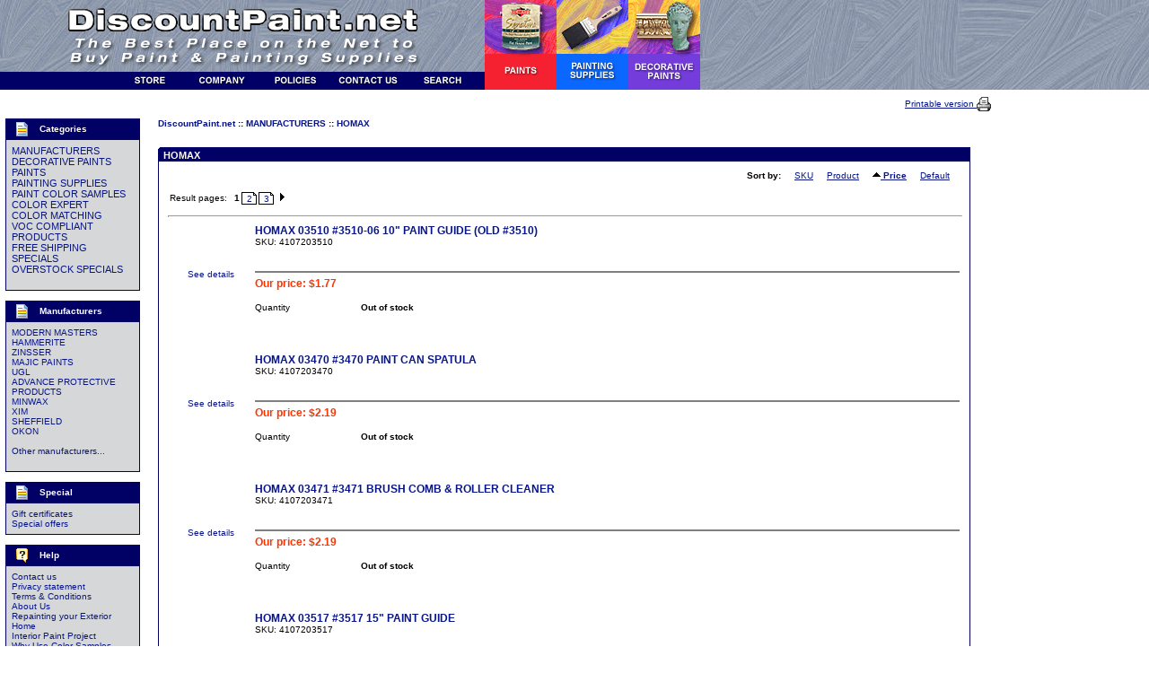

--- FILE ---
content_type: text/html
request_url: http://www.discountpaint.net/store/home.php?cat=197
body_size: 55927
content:

<HTML>
<HEAD>
<TITLE>
HOMAX
 :: MANUFACTURERS
 :: DiscountPaint.net
</TITLE>
<META http-equiv="Content-Type" content="text/html; charset=iso-8859-1">
<META name="description" content="Shopping online paint store quality paint, metallic paint, venetian plaster, gold paint, metal paint, ready strip, paint supplies, minwax. Also we have wide selection of paint colors, paint brushes and tools.">
<META name="keywords" content="paint store, paint colors, paint color, paint, metallic paint, venetian plaster, gold paint, metal paint, ready strip, paint supplies, minwax, eco friendly products ">
<LINK rel="stylesheet" href="/store/skin1/skin1.css">
</HEAD>
<BODY leftmargin="0" topmargin="0" rightmargin="0" bottomargin="0" marginwidth="0" marginheight="0">

<SCRIPT type="text/javascript" language="JavaScript 1.2">
<!--

//
// Enviroment identificator
//
var localIsDOM = document.getElementById?true:false;
var localIsJava = navigator.javaEnabled();
var localIsStrict = document.compatMode=='CSS1Compat';
var localPlatform = navigator.platform;
var localVersion = "0";
var localBrowser = "";
if(window.opera && localIsDOM) {
	localBrowser = "Opera";
	if(navigator.userAgent.search(/^.*Opera.([\d.]+).*$/) != -1)
		localVersion = navigator.userAgent.replace(/^.*Opera.([\d.]+).*$/, "$1");
	else if(window.print)
		localVersion = "6";
	else
		localVersion = "5";
} else if(document.all && document.all.item)
	localBrowser = 'MSIE';
if(navigator.appName=="Netscape") {
	if(!localIsDOM) {
		localBrowser = 'Netscape';
		localVersion = navigator.userAgent.replace(/^.*Mozilla.([\d.]+).*$/, "$1");
		if(localVersion != '')
			localVersion = "4";
	} else if(navigator.userAgent.indexOf("Safari") >= 0)
		localBrowser = 'Safari';
	else if(navigator.userAgent.indexOf("Netscape") >= 0)
		localBrowser = 'Netscape';
	else if(navigator.userAgent.indexOf("Firefox") >= 0)
		localBrowser = 'Firefox';
	else 
		localBrowser = 'Mozilla';
	
}
if(navigator.userAgent.indexOf("MSMSGS") >= 0)
	localBrowser = "WMessenger";
else if(navigator.userAgent.indexOf("e2dk") >= 0)
	localBrowser = "Edonkey";
else if(navigator.userAgent.indexOf("Gnutella") + navigator.userAgent.indexOf("Gnucleus") >= 0)
	localBrowser = "Gnutella";
else if(navigator.userAgent.indexOf("KazaaClient") >= 0)
	localBrowser = "Kazaa";

if(localVersion == '0' && localBrowser != '') {
	var rg = new RegExp("^.*"+localBrowser+".([\\d.]+).*$");
	localVersion = navigator.userAgent.replace(rg, "$1");
}
var localIsCookie = ((localBrowser == 'Netscape' && localVersion == '4')?(document.cookie != ''):navigator.cookieEnabled);

//
// Opener/Closer HTML block
//
function visibleBox(id,skipOpenClose) {
	elm1 = document.getElementById("open"+id);
	elm2 = document.getElementById("close"+id);
	elm3 = document.getElementById("box"+id);

	if(!elm3)
		return false;

	if (skipOpenClose) {
		elm3.style.display = (elm3.style.display == "")?"none":"";
	} else if(elm1) {
		if (elm1.style.display == "") {
			elm1.style.display = "none";
			if(elm2)
				elm2.style.display = "";
			elm3.style.display = "none";
		} else {
			elm1.style.display = "";
			if(elm2)
				elm2.style.display = "none";
			elm3.style.display = "";
		}
	}
}

//
// URL encode
//
function urlEncode(url) {
	return url.replace(/\s/g, "+").replace(/&/, "&amp;").replace(/"/, "&quot;")
}

//
// Substitute
//
function substitute(lbl) {
var x, rg;
	for(x = 1; x < arguments.length; x+=2) {
		if(arguments[x] && arguments[x+1]) {
			rg = new RegExp("\\{\\{"+arguments[x]+"\\}\\}", "gi");
			lbl = lbl.replace(rg,  arguments[x+1]);
			rg = new RegExp('~~'+arguments[x]+'~~', "gi");
			lbl = lbl.replace(rg,  arguments[x+1]);
		}
	}
	return lbl;
}

-->
</SCRIPT>
<SCRIPT id="adaptives_script" type="text/javascript" language="JavaScript 1.2"></SCRIPT>
<SCRIPT type="text/javascript" language="JavaScript 1.2">
if (document.getElementById('adaptives_script'))
    document.getElementById('adaptives_script').src = "http://www.discountpaint.net/store/adaptive.php?send_browser="+(localIsDOM?"Y":"N")+(localIsStrict?"Y":"N")+(localIsJava?"Y":"N")+"|"+localBrowser+"|"+localVersion+"|"+localPlatform+"|"+(localIsCookie?"Y":"N")+"|"+screen.width+"|"+screen.height+"|C";
</SCRIPT>
<TABLE align="center" border="0" cellpadding="0" cellspacing="0" width="100%" height="100%">
  <TR>
    <TD valign="top"><DIV style="position: absolute;" id="div_null"></DIV><TABLE border="0" cellpadding="0" cellspacing="0" width="100%">
<TR> 
    <TD background="/images/back_top.jpg">
<table border="0" cellpadding="0" cellspacing="0" width="780">
  <!-- fwtable fwsrc="top_buttons4.png" fwbase="top_buttons2.gif" fwstyle="Dreamweaver" fwdocid = "742308039" fwnested="1" -->
  <tr>
    <td><table border="0" cellpadding="0" cellspacing="0" width="127">
      <tr>
        <td><a href="http://www.discountpaint.net"><img src="/images/top_buttons/top_buttons2_r1_c1.gif" alt="Paint" name="top_buttons2_r1_c1" width="127" height="80" border="0" id="top_buttons2_r1_c1" /></a></td>
      </tr>
      <tr>
        <td><a href="http://www.discountpaint.net"><img src="/images/top_buttons/top_buttons2_r3_c1.gif" alt="Paint" name="top_buttons2_r3_c1" width="127" height="20" border="0" id="top_buttons2_r3_c1" /></a></td>
      </tr>
    </table></td>
    <td><table border="0" cellpadding="0" cellspacing="0" width="413">
      <tr>
        <td><a href="http://www.discountpaint.net"><img src="/images/top_buttons/top_buttons2_r1_c2.gif" alt="DiscountPaint.net" name="top_buttons2_r1_c2" width="413" height="37" border="0" id="top_buttons2_r1_c2" /></a></td>
      </tr>
      <tr>
        <td><a href="http://www.discountpaint.net"><img src="/images/top_buttons/top_buttons2_r2_c2.gif" alt="The Best Place on the Net to Buy Paint and Painting Supplies" name="top_buttons2_r2_c2" width="413" height="43" border="0" id="top_buttons2_r2_c2" /></a></td>
      </tr>
      <tr>
        <td><table border="0" cellpadding="0" cellspacing="0" width="413">
          <tr>
            <td><a href="http://www.discountpaint.net/store/home.php"><img src="/images/top_buttons/top_buttons2_r3_c2.gif" alt="Store Front" name="top_buttons2_r3_c2" width="78" height="20" border="0" id="top_buttons2_r3_c2" /></a></td>
            <td><a href="http://www.discountpaint.net/store/pages.php?pageid=5"><img src="/images/top_buttons/top_buttons2_r3_c3.gif" alt="Company" name="top_buttons2_r3_c3" width="82" height="20" border="0" id="top_buttons2_r3_c3" /></a></td>
                      <td><a href="http://www.discountpaint.net/store/help.php?section=conditions"><img src="/images/top_buttons/top_buttons2_r3_c4.gif" alt="Policies" name="top_buttons2_r3_c4" width="82" height="20" border="0" id="top_buttons2_r3_c4" /></a></td>
            <td><a href="http://www.discountpaint.net/store/help.php?section=contactus&amp;mode=update"><img src="/images/top_buttons/top_buttons2_r3_c5.gif" alt="Contact Us" name="top_buttons2_r3_c5" width="82" height="20" border="0" id="top_buttons2_r3_c5" /></a></td>
            <td><a href="http://www.discountpaint.net/store/search.php"><img src="/images/top_buttons/top_buttons2_r3_c6.gif" alt="Search" name="top_buttons2_r3_c6" width="89" height="20" border="0" id="top_buttons2_r3_c6" /></a></td>
          </tr>
        </table></td>
      </tr>
    </table></td>
    <td><a href="http://www.discountpaint.net/store/home.php?cat=62"><img src="/images/top_buttons/top_buttons2_r1_c7.gif" alt="Paints" name="top_buttons2_r1_c7" width="80" height="100" border="0" id="top_buttons2_r1_c7" /></a></td>
    <td><a href="http://www.discountpaint.net/store/home.php?cat=64"><img src="/images/top_buttons/top_buttons2_r1_c8.gif" alt="Painting Supplies" name="top_buttons2_r1_c8" width="80" height="100" border="0" id="top_buttons2_r1_c8" /></a></td>
    <td><a href="http://www.discountpaint.net/store/home.php?cat=63"><img src="/images/top_buttons/top_buttons2_r1_c9.gif" alt="Decorative Paints" name="top_buttons2_r1_c9" width="80" height="100" border="0" id="top_buttons2_r1_c9" /></a></td>
  </tr>
</table>
    </TD>
</TR>
</TABLE>
<TABLE border="0" cellpadding="0" cellspacing="0" width="100%">
<TR> 
	<TD colspan="2" valign="middle" height="32">
<TABLE cellspacing="0" cellpadding="0" border="0" width="100%" height="18">
<TR>
	<TD><IMG src="/store/skin1/images/spacer.gif" width="1" height="18" border="0"></TD>
<TD width="100%" valign="middle" align="right"><TABLE cellspacing="0" cellpadding="0" border="0" valign="middle">
<TR>
	<TD align="right" valign="middle"><A href="http://www.discountpaint.net/store/home.php?printable=Y&cat=197" style="TEXT-DECORATION: underline;">Printable version&nbsp;</A></TD>
	<TD width="16" valign="middle"><A href="http://www.discountpaint.net/store/home.php?printable=Y&cat=197"><IMG src="/store/skin1/images/printer.gif" border="0"></A></TD>
</TR>
</TABLE></TD>
<TD><IMG src="/store/skin1/images/spacer.gif" width="176" height="1" border="0"></TD>
</TR>
</TABLE>	</TD>
</TR>
</TABLE><!-- main area -->
<TABLE border="0" width="100%" cellpadding="0" cellspacing="0" align="center">
<TR>
<TD width="6">&nbsp;</TD>
<TD width="150" valign="top">
<TABLE border="0" cellpadding="0" cellspacing="0" width="100%">
<TR> 
<TD class="VertMenuBorder"> 
<TABLE border="0" cellpadding="1" cellspacing="1" width="100%">
<TR> 
<TD class="VertMenuTitle">&nbsp;&nbsp;<IMG src="/store/skin1/images/dingbats_categorie.gif" width="21" height="20" border="0" align="absmiddle">&nbsp;&nbsp;
<FONT class="VertMenuBoxNewsTitle">Categories</FONT>
</TD>
</TR>
<TR> 
<TD class="VertMenuBox"> 
 <TABLE border="0" cellpadding="5" cellspacing="0" width="100%">
 <TR> 
 <TD><FONT class="CategoriesList"><A href="home.php?cat=1" class="VertMenuItems">MANUFACTURERS</A></FONT><BR>
<FONT class="CategoriesList"><A href="home.php?cat=63" class="VertMenuItems">DECORATIVE PAINTS</A></FONT><BR>
<FONT class="CategoriesList"><A href="home.php?cat=62" class="VertMenuItems">PAINTS</A></FONT><BR>
<FONT class="CategoriesList"><A href="home.php?cat=64" class="VertMenuItems">PAINTING SUPPLIES</A></FONT><BR>
<FONT class="CategoriesList"><A href="home.php?cat=417" class="VertMenuItems">PAINT COLOR SAMPLES</A></FONT><BR>
<FONT class="CategoriesList"><A href="home.php?cat=402" class="VertMenuItems">COLOR EXPERT</A></FONT><BR>
<FONT class="CategoriesList"><A href="home.php?cat=650" class="VertMenuItems">COLOR MATCHING</A></FONT><BR>
<FONT class="CategoriesList"><A href="home.php?cat=882" class="VertMenuItems">VOC COMPLIANT PRODUCTS</A></FONT><BR>
<FONT class="CategoriesList"><A href="home.php?cat=1971" class="VertMenuItems">FREE SHIPPING SPECIALS</A></FONT><BR>
<FONT class="CategoriesList"><A href="home.php?cat=1970" class="VertMenuItems">OVERSTOCK SPECIALS</A></FONT><BR>
<BR></TD></TR>
 </TABLE>
</TD></TR>
</TABLE>
</TD></TR>
</TABLE><BR>
<TABLE border="0" cellpadding="0" cellspacing="0" width="100%">
<TR> 
<TD class="VertMenuBorder"> 
<TABLE border="0" cellpadding="1" cellspacing="1" width="100%">
<TR> 
<TD class="VertMenuTitle">&nbsp;&nbsp;<IMG src="/store/skin1/images/dingbats_categorie.gif" width="21" height="20" border="0" align="absmiddle">&nbsp;&nbsp;
<FONT class="VertMenuBoxNewsTitle">Manufacturers</FONT>
</TD>
</TR>
<TR> 
<TD class="VertMenuBox"> 
 <TABLE border="0" cellpadding="5" cellspacing="0" width="100%">
 <TR> 
 <TD><A href="manufacturers.php?manufacturerid=13" class="VertMenuItems">MODERN MASTERS</A><BR>
<A href="manufacturers.php?manufacturerid=4" class="VertMenuItems">HAMMERITE</A><BR>
<A href="manufacturers.php?manufacturerid=17" class="VertMenuItems">ZINSSER</A><BR>
<A href="manufacturers.php?manufacturerid=2" class="VertMenuItems">MAJIC PAINTS</A><BR>
<A href="manufacturers.php?manufacturerid=31" class="VertMenuItems">UGL</A><BR>
<A href="manufacturers.php?manufacturerid=33" class="VertMenuItems">ADVANCE PROTECTIVE PRODUCTS</A><BR>
<A href="manufacturers.php?manufacturerid=95" class="VertMenuItems">MINWAX</A><BR>
<A href="manufacturers.php?manufacturerid=19" class="VertMenuItems">XIM</A><BR>
<A href="manufacturers.php?manufacturerid=81" class="VertMenuItems">SHEFFIELD</A><BR>
<A href="manufacturers.php?manufacturerid=182" class="VertMenuItems">OKON</A><BR>
<BR>
<A href="manufacturers.php" class="VertMenuItems">Other manufacturers...</A><BR>
<BR></TD></TR>
 </TABLE>
</TD></TR>
</TABLE>
</TD></TR>
</TABLE><BR>
<TABLE border="0" cellpadding="0" cellspacing="0" width="100%">
<TR> 
<TD class="VertMenuBorder"> 
<TABLE border="0" cellpadding="1" cellspacing="1" width="100%">
<TR> 
<TD class="VertMenuTitle">&nbsp;&nbsp;<IMG src="/store/skin1/images/dingbats_categorie.gif" width="21" height="20" border="0" align="absmiddle">&nbsp;&nbsp;
<FONT class="VertMenuBoxNewsTitle">Special</FONT>
</TD>
</TR>
<TR> 
<TD class="VertMenuBox"> 
 <TABLE border="0" cellpadding="5" cellspacing="0" width="100%">
 <TR> 
 <TD><A href="giftcert.php" class="VertMenuItems">Gift certificates</A><BR><A href="http://www.discountpaint.net/store/offers.php" class="VertMenuItems">Special offers</A><BR></TD></TR>
 </TABLE>
</TD></TR>
</TABLE>
</TD></TR>
</TABLE><BR>
<TABLE border="0" cellpadding="0" cellspacing="0" width="100%">
<TR> 
<TD class="VertMenuBorder"> 
<TABLE border="0" cellpadding="1" cellspacing="1" width="100%">
<TR> 
<TD class="VertMenuTitle">&nbsp;&nbsp;<IMG src="/store/skin1/images/dingbats_help.gif" width="21" height="20" border="0" align="absmiddle">&nbsp;&nbsp;
<A href="help.php"><FONT class="VertMenuTitle">Help</FONT></A>
</TD>
</TR>
<TR> 
<TD class="VertMenuBox"> 
 <TABLE border="0" cellpadding="5" cellspacing="0" width="100%">
 <TR> 
 <TD><A href="help.php?section=contactus&mode=update" class="VertMenuItems">Contact us</A><BR>
<A href="help.php?section=business" class="VertMenuItems">Privacy statement</A><BR>
<A href="help.php?section=conditions" class="VertMenuItems">Terms & Conditions</A><BR>
<A href="pages.php?pageid=5" class="VertMenuItems">About Us</A><BR>
<A href="pages.php?pageid=4" class="VertMenuItems">Repainting your Exterior Home</A><BR>
<A href="pages.php?pageid=6" class="VertMenuItems">Interior Paint Project</A><BR>
<A href="pages.php?pageid=7" class="VertMenuItems">Why Use Color Samples Before You Paint?</A><BR>
<A href="pages.php?pageid=9" class="VertMenuItems">Blog</A><BR>
<a href="/store/fts_sitemap_cached.php" class="VertMenuItems">Sitemap</A><BR>
<BR></TD></TR>
 </TABLE>
</TD></TR>
</TABLE>
</TD></TR>
</TABLE><IMG src="/store/skin1/images/spacer.gif" width="150" height="1" border="0">
</TD>
<TD width="20">&nbsp;</TD>
<TD valign="top">
<!-- central space -->
<FONT class="NavigationPath">
<A href="home.php" class="NavigationPath">DiscountPaint.net</A>&nbsp;::&nbsp;<A href="home.php?cat=1" class="NavigationPath">MANUFACTURERS</A>&nbsp;::&nbsp;<A href="home.php?cat=197" class="NavigationPath">HOMAX</A>
</FONT>
<BR><BR>




<P>
<P><TABLE border="0" cellpadding="0" cellspacing="0" width=100%>
<TR> 
<TD height="15" class="DialogTitle" background="/store/skin1/images/dialog_bg_n.gif" valign="bottom">&nbsp;&nbsp;HOMAX</TD>
</TR>
<TR><TD class="DialogBorder"><TABLE border="0" cellpadding="10" cellspacing="1" width="100%">
<TR><TD class="DialogBox"><DIV align="right"><B>Sort by:</B>&nbsp;&nbsp;&nbsp;&nbsp;
		<A href="home.php?cat=197&sort=productcode&sort_direction=0" style="TEXT-DECORATION: underline;" title="Sort by: SKU">SKU</A>&nbsp;&nbsp;&nbsp;&nbsp;
		<A href="home.php?cat=197&sort=title&sort_direction=0" style="TEXT-DECORATION: underline;" title="Sort by: Product">Product</A>&nbsp;&nbsp;&nbsp;&nbsp;
		<A href="home.php?cat=197&sort=price&sort_direction=1" style="TEXT-DECORATION: underline;" title="Sort by: Price"><B><IMG src="/store/skin1/images/uarrow.gif" width="9" height="9" border="0" valign="absmiddle" alt="Sort direction">&nbsp;Price</B></A>&nbsp;&nbsp;&nbsp;&nbsp;
		<A href="home.php?cat=197&sort=orderby&sort_direction=0" style="TEXT-DECORATION: underline;" title="Sort by: Default">Default</A>&nbsp;&nbsp;&nbsp;&nbsp;
	</DIV>
<BR>
<TABLE cellpadding="0" border="0">
<TR height="14">
<TD nowrap>Result pages:&nbsp;&nbsp;</TD>
<TD align="center" title="Current page: #1">
<B>1</B>
</TD>
<TD width="17" background="/store/skin1/images/page.gif" align="center" valign="bottom"><A href="home.php?cat=197&sort=price&sort_direction=0&page=2" style="text-decoration: none" title="Page #2">2</A><IMG src="/store/skin1/images/spacer.gif" width="17" height="1" border="0"></TD>
<TD width="17" background="/store/skin1/images/page.gif" align="center" valign="bottom"><A href="home.php?cat=197&sort=price&sort_direction=0&page=3" style="text-decoration: none" title="Page #3">3</A><IMG src="/store/skin1/images/spacer.gif" width="17" height="1" border="0"></TD>

<TD valign="middle">&nbsp;<A href="home.php?cat=197&sort=price&sort_direction=0&page=2"><IMG src="/store/skin1/images/rarrow.gif" width="9" height="9" border="0" alt="Next page"></A></TD>
</TR></TABLE>
<P>
<HR size="1" width="100%">
<TABLE border="0" width="100%">
<TR>
<TD width="90" align="center" valign="top">
<A href="product.php?productid=11279&cat=197&page=1"><IMG id="" src="/store/image.php?productid=11279" width="70" alt="HOMAX 03510 #3510-06 10&quot; PAINT GUIDE (OLD #3510)" border="0"><BR>See details</A>
</TD>
<TD valign="top">
<A href="product.php?productid=11279&cat=197&page=1"><FONT class="ProductTitle">HOMAX 03510 #3510-06 10" PAINT GUIDE (OLD #3510)</FONT></A>
<BR>
SKU: 4107203510
<FONT size="1">
<BR>
<BR>

<BR>
</FONT>
<HR size="1" noshade width="100%" align="left">
<FONT class="ProductPrice">Our price: $1.77</FONT><FONT class="MarketPrice"></FONT><BR>
<TABLE border="0">
<TR>
<TD><IMG src="/store/skin1/images/spacer.gif" width="70" height="1" alt=""></TD>
<TD></TD>
</TR> 
</TABLE>
<TABLE border="0" width="100%" cellpadding="0" cellspacing="0">
<FORM name="orderform_11279_1173842600" method="post" action="cart.php?mode=add">
<INPUT type="hidden" name="productid" value="11279">
<INPUT type="hidden" name="cat" value="197">
<INPUT type="hidden" name="page" value="">
<TR>
<TD height="25" width="15%" nowrap>Quantity&nbsp;&nbsp;
</TD>
<TD width="20%" nowrap>
<B>Out of stock</B>
</TD>
<TD width="100%" height="25" valign="middle">
<INPUT type="hidden" name="mode" value="add">
</TD>
</TR>
<TR>
<TD colspan="3">
</TD>
</TR>
</FORM>
</TABLE></TD></TR>
</TABLE>
<BR>
<BR>
<BR>
<TABLE border="0" width="100%">
<TR>
<TD width="90" align="center" valign="top">
<A href="product.php?productid=11277&cat=197&page=1"><IMG id="" src="/store/image.php?productid=11277" width="70" alt="HOMAX 03470 #3470 PAINT CAN SPATULA" border="0"><BR>See details</A>
</TD>
<TD valign="top">
<A href="product.php?productid=11277&cat=197&page=1"><FONT class="ProductTitle">HOMAX 03470 #3470 PAINT CAN SPATULA</FONT></A>
<BR>
SKU: 4107203470
<FONT size="1">
<BR>
<BR>

<BR>
</FONT>
<HR size="1" noshade width="100%" align="left">
<FONT class="ProductPrice">Our price: $2.19</FONT><FONT class="MarketPrice"></FONT><BR>
<TABLE border="0">
<TR>
<TD><IMG src="/store/skin1/images/spacer.gif" width="70" height="1" alt=""></TD>
<TD></TD>
</TR> 
</TABLE>
<TABLE border="0" width="100%" cellpadding="0" cellspacing="0">
<FORM name="orderform_11277_1173842600" method="post" action="cart.php?mode=add">
<INPUT type="hidden" name="productid" value="11277">
<INPUT type="hidden" name="cat" value="197">
<INPUT type="hidden" name="page" value="">
<TR>
<TD height="25" width="15%" nowrap>Quantity&nbsp;&nbsp;
</TD>
<TD width="20%" nowrap>
<B>Out of stock</B>
</TD>
<TD width="100%" height="25" valign="middle">
<INPUT type="hidden" name="mode" value="add">
</TD>
</TR>
<TR>
<TD colspan="3">
</TD>
</TR>
</FORM>
</TABLE></TD></TR>
</TABLE>
<BR>
<BR>
<BR>
<TABLE border="0" width="100%">
<TR>
<TD width="90" align="center" valign="top">
<A href="product.php?productid=11278&cat=197&page=1"><IMG id="" src="/store/image.php?productid=11278" width="70" alt="HOMAX 03471 #3471 BRUSH COMB &amp; ROLLER CLEANER" border="0"><BR>See details</A>
</TD>
<TD valign="top">
<A href="product.php?productid=11278&cat=197&page=1"><FONT class="ProductTitle">HOMAX 03471 #3471 BRUSH COMB & ROLLER CLEANER</FONT></A>
<BR>
SKU: 4107203471
<FONT size="1">
<BR>
<BR>

<BR>
</FONT>
<HR size="1" noshade width="100%" align="left">
<FONT class="ProductPrice">Our price: $2.19</FONT><FONT class="MarketPrice"></FONT><BR>
<TABLE border="0">
<TR>
<TD><IMG src="/store/skin1/images/spacer.gif" width="70" height="1" alt=""></TD>
<TD></TD>
</TR> 
</TABLE>
<TABLE border="0" width="100%" cellpadding="0" cellspacing="0">
<FORM name="orderform_11278_1173842600" method="post" action="cart.php?mode=add">
<INPUT type="hidden" name="productid" value="11278">
<INPUT type="hidden" name="cat" value="197">
<INPUT type="hidden" name="page" value="">
<TR>
<TD height="25" width="15%" nowrap>Quantity&nbsp;&nbsp;
</TD>
<TD width="20%" nowrap>
<B>Out of stock</B>
</TD>
<TD width="100%" height="25" valign="middle">
<INPUT type="hidden" name="mode" value="add">
</TD>
</TR>
<TR>
<TD colspan="3">
</TD>
</TR>
</FORM>
</TABLE></TD></TR>
</TABLE>
<BR>
<BR>
<BR>
<TABLE border="0" width="100%">
<TR>
<TD width="90" align="center" valign="top">
<A href="product.php?productid=11281&cat=197&page=1"><IMG id="" src="/store/image.php?productid=11281" width="70" alt="HOMAX 03517 #3517 15&quot; PAINT GUIDE" border="0"><BR>See details</A>
</TD>
<TD valign="top">
<A href="product.php?productid=11281&cat=197&page=1"><FONT class="ProductTitle">HOMAX 03517 #3517 15" PAINT GUIDE</FONT></A>
<BR>
SKU: 4107203517
<FONT size="1">
<BR>
<BR>

<BR>
</FONT>
<HR size="1" noshade width="100%" align="left">
<FONT class="ProductPrice">Our price: $2.19</FONT><FONT class="MarketPrice"></FONT><BR>
<TABLE border="0">
<TR>
<TD><IMG src="/store/skin1/images/spacer.gif" width="70" height="1" alt=""></TD>
<TD></TD>
</TR> 
</TABLE>
<TABLE border="0" width="100%" cellpadding="0" cellspacing="0">
<FORM name="orderform_11281_1173842600" method="post" action="cart.php?mode=add">
<INPUT type="hidden" name="productid" value="11281">
<INPUT type="hidden" name="cat" value="197">
<INPUT type="hidden" name="page" value="">
<TR>
<TD height="25" width="15%" nowrap>Quantity&nbsp;&nbsp;
</TD>
<TD width="20%" nowrap>
<B>Out of stock</B>
</TD>
<TD width="100%" height="25" valign="middle">
<INPUT type="hidden" name="mode" value="add">
</TD>
</TR>
<TR>
<TD colspan="3">
</TD>
</TR>
</FORM>
</TABLE></TD></TR>
</TABLE>
<BR>
<BR>
<BR>
<TABLE border="0" width="100%">
<TR>
<TD width="90" align="center" valign="top">
<A href="product.php?productid=6798&cat=197&page=1"><IMG id="" src="/store/image.php?productid=6798" width="70" alt="HOMAX 05700 #5700 CAULK FINISHER BLISTER CARD" border="0"><BR>See details</A>
</TD>
<TD valign="top">
<A href="product.php?productid=6798&cat=197&page=1"><FONT class="ProductTitle">HOMAX 05700 #5700 CAULK FINISHER BLISTER CARD</FONT></A>
<BR>
SKU: 4107205700
<FONT size="1">
<BR>
<BR>

<BR>
</FONT>
<HR size="1" noshade width="100%" align="left">
<FONT class="ProductPrice">Our price: $3.19</FONT><FONT class="MarketPrice"></FONT><BR>
<TABLE border="0">
<TR>
<TD><IMG src="/store/skin1/images/spacer.gif" width="70" height="1" alt=""></TD>
<TD></TD>
</TR> 
</TABLE>
<TABLE border="0" width="100%" cellpadding="0" cellspacing="0">
<FORM name="orderform_6798_1173842600" method="post" action="cart.php?mode=add">
<INPUT type="hidden" name="productid" value="6798">
<INPUT type="hidden" name="cat" value="197">
<INPUT type="hidden" name="page" value="">
<TR>
<TD height="25" width="15%" nowrap>Quantity&nbsp;&nbsp;
</TD>
<TD width="20%" nowrap>
<B>Out of stock</B>
</TD>
<TD width="100%" height="25" valign="middle">
<INPUT type="hidden" name="mode" value="add">
</TD>
</TR>
<TR>
<TD colspan="3">
</TD>
</TR>
</FORM>
</TABLE></TD></TR>
</TABLE>
<BR>
<BR>
<BR>
<TABLE border="0" width="100%">
<TR>
<TD width="90" align="center" valign="top">
<A href="product.php?productid=6810&cat=197&page=1"><IMG id="" src="/store/image.php?productid=6810" width="70" alt="HOMAX 12110 1/2 OZ BLACK APPLIANCE TOUCHUP PAINT CLAMSHELL" border="0"><BR>See details</A>
</TD>
<TD valign="top">
<A href="product.php?productid=6810&cat=197&page=1"><FONT class="ProductTitle">HOMAX 12110 1/2 OZ BLACK APPLIANCE TOUCHUP PAINT CLAMSHELL</FONT></A>
<BR>
SKU: 5394312110
<FONT size="1">
<BR>
<BR>

<BR>
</FONT>
<HR size="1" noshade width="100%" align="left">
<FONT class="ProductPrice">Our price: $3.39</FONT><FONT class="MarketPrice"></FONT><TABLE border="0" width="100%" cellpadding="0" cellspacing="0">
<FORM name="orderform_6810_1150326541" method="post" action="cart.php?mode=add">
<INPUT type="hidden" name="productid" value="6810">
<INPUT type="hidden" name="cat" value="197">
<INPUT type="hidden" name="page" value="">
<TR>
<TD height="25" width="15%" nowrap>Quantity&nbsp;&nbsp;
</TD>
<TD width="20%" nowrap>
<B>Out of stock</B>
</TD>
<TD width="100%" height="25" valign="middle">
<INPUT type="hidden" name="mode" value="add">
</TD>
</TR>
<TR>
<TD colspan="3">
</TD>
</TR>
</FORM>
</TABLE></TD></TR>
</TABLE>
<BR>
<BR>
<BR>
<TABLE border="0" width="100%">
<TR>
<TD width="90" align="center" valign="top">
<A href="product.php?productid=11280&cat=197&page=1"><IMG id="" src="/store/image.php?productid=11280" width="70" alt="HOMAX 03516 #3516 CORNER PAINT GUIDE" border="0"><BR>See details</A>
</TD>
<TD valign="top">
<A href="product.php?productid=11280&cat=197&page=1"><FONT class="ProductTitle">HOMAX 03516 #3516 CORNER PAINT GUIDE</FONT></A>
<BR>
SKU: 4107203516
<FONT size="1">
<BR>
<BR>

<BR>
</FONT>
<HR size="1" noshade width="100%" align="left">
<FONT class="ProductPrice">Our price: $4.00</FONT><FONT class="MarketPrice"></FONT><BR>
<TABLE border="0">
<TR>
<TD><IMG src="/store/skin1/images/spacer.gif" width="70" height="1" alt=""></TD>
<TD></TD>
</TR> 
</TABLE>
<TABLE border="0" width="100%" cellpadding="0" cellspacing="0">
<FORM name="orderform_11280_1173842600" method="post" action="cart.php?mode=add">
<INPUT type="hidden" name="productid" value="11280">
<INPUT type="hidden" name="cat" value="197">
<INPUT type="hidden" name="page" value="">
<TR>
<TD height="25" width="15%" nowrap>Quantity&nbsp;&nbsp;
</TD>
<TD width="20%" nowrap>
<B>Out of stock</B>
</TD>
<TD width="100%" height="25" valign="middle">
<INPUT type="hidden" name="mode" value="add">
</TD>
</TR>
<TR>
<TD colspan="3">
</TD>
</TR>
</FORM>
</TABLE></TD></TR>
</TABLE>
<BR>
<BR>
<BR>
<TABLE border="0" width="100%">
<TR>
<TD width="90" align="center" valign="top">
<A href="product.php?productid=6795&cat=197&page=1"><IMG id="" src="/store/image.php?productid=6795" width="70" alt="HOMAX 05504 #5504 4&quot; X 4&quot; METAL WALL PATCH WITH SELF ADHESIVE MESH" border="0"><BR>See details</A>
</TD>
<TD valign="top">
<A href="product.php?productid=6795&cat=197&page=1"><FONT class="ProductTitle">HOMAX 05504 #5504 4" X 4" METAL WALL PATCH WITH SELF ADHESIVE MESH</FONT></A>
<BR>
SKU: 4107205504
<FONT size="1">
<BR>
<BR>

<BR>
</FONT>
<HR size="1" noshade width="100%" align="left">
<FONT class="ProductPrice">Our price: $5.00</FONT><FONT class="MarketPrice"></FONT><BR>
<TABLE border="0">
<TR>
<TD><IMG src="/store/skin1/images/spacer.gif" width="70" height="1" alt=""></TD>
<TD></TD>
</TR> 
</TABLE>
<TABLE border="0" width="100%" cellpadding="0" cellspacing="0">
<FORM name="orderform_6795_1173842600" method="post" action="cart.php?mode=add">
<INPUT type="hidden" name="productid" value="6795">
<INPUT type="hidden" name="cat" value="197">
<INPUT type="hidden" name="page" value="">
<TR>
<TD height="25" width="15%" nowrap>Quantity&nbsp;&nbsp;
</TD>
<TD width="20%" nowrap>
<B>Out of stock</B>
</TD>
<TD width="100%" height="25" valign="middle">
<INPUT type="hidden" name="mode" value="add">
</TD>
</TR>
<TR>
<TD colspan="3">
</TD>
</TR>
</FORM>
</TABLE></TD></TR>
</TABLE>
<BR>
<BR>
<BR>
<TABLE border="0" width="100%">
<TR>
<TD width="90" align="center" valign="top">
<A href="product.php?productid=6796&cat=197&page=1"><IMG id="" src="/store/image.php?productid=6796" width="70" alt="HOMAX 05506 #5506 6&quot; X 6&quot; METAL WALL PATCH WITH SELF ADHESIVE MESH" border="0"><BR>See details</A>
</TD>
<TD valign="top">
<A href="product.php?productid=6796&cat=197&page=1"><FONT class="ProductTitle">HOMAX 05506 #5506 6" X 6" METAL WALL PATCH WITH SELF ADHESIVE MESH</FONT></A>
<BR>
SKU: 4107205506
<FONT size="1">
<BR>
<BR>

<BR>
</FONT>
<HR size="1" noshade width="100%" align="left">
<FONT class="ProductPrice">Our price: $6.58</FONT><FONT class="MarketPrice"></FONT><BR>
<TABLE border="0">
<TR>
<TD><IMG src="/store/skin1/images/spacer.gif" width="70" height="1" alt=""></TD>
<TD></TD>
</TR> 
</TABLE>
<TABLE border="0" width="100%" cellpadding="0" cellspacing="0">
<FORM name="orderform_6796_1173842600" method="post" action="cart.php?mode=add">
<INPUT type="hidden" name="productid" value="6796">
<INPUT type="hidden" name="cat" value="197">
<INPUT type="hidden" name="page" value="">
<TR>
<TD height="25" width="15%" nowrap>Quantity&nbsp;&nbsp;
</TD>
<TD width="20%" nowrap>
<B>Out of stock</B>
</TD>
<TD width="100%" height="25" valign="middle">
<INPUT type="hidden" name="mode" value="add">
</TD>
</TR>
<TR>
<TD colspan="3">
</TD>
</TR>
</FORM>
</TABLE></TD></TR>
</TABLE>
<BR>
<BR>
<BR>
<TABLE border="0" width="100%">
<TR>
<TD width="90" align="center" valign="top">
<A href="product.php?productid=6799&cat=197&page=1"><IMG id="" src="/store/image.php?productid=6799" width="70" alt="HOMAX 05850 #5850 CAULK RITE CAULKING TOOL" border="0"><BR>See details</A>
</TD>
<TD valign="top">
<A href="product.php?productid=6799&cat=197&page=1"><FONT class="ProductTitle">HOMAX 05850 #5850 CAULK RITE CAULKING TOOL</FONT></A>
<BR>
SKU: 4107205850
<FONT size="1">
<BR>
<BR>

<BR>
</FONT>
<HR size="1" noshade width="100%" align="left">
<FONT class="ProductPrice">Our price: $7.85</FONT><FONT class="MarketPrice"></FONT><BR>
<TABLE border="0">
<TR>
<TD><IMG src="/store/skin1/images/spacer.gif" width="70" height="1" alt=""></TD>
<TD></TD>
</TR> 
</TABLE>
<TABLE border="0" width="100%" cellpadding="0" cellspacing="0">
<FORM name="orderform_6799_1173842600" method="post" action="cart.php?mode=add">
<INPUT type="hidden" name="productid" value="6799">
<INPUT type="hidden" name="cat" value="197">
<INPUT type="hidden" name="page" value="">
<TR>
<TD height="25" width="15%" nowrap>Quantity&nbsp;&nbsp;
</TD>
<TD width="20%" nowrap>
<B>Out of stock</B>
</TD>
<TD width="100%" height="25" valign="middle">
<INPUT type="hidden" name="mode" value="add">
</TD>
</TR>
<TR>
<TD colspan="3">
</TD>
</TR>
</FORM>
</TABLE></TD></TR>
</TABLE>
<BR>
<BR>
<BR>
<TABLE border="0" width="100%">
<TR>
<TD width="90" align="center" valign="top">
<A href="product.php?productid=6800&cat=197&page=1"><IMG id="" src="/store/image.php?productid=6800" width="70" alt="HOMAX 05855 #5855 CAULK AWAY CAULK REMOVER TOOL" border="0"><BR>See details</A>
</TD>
<TD valign="top">
<A href="product.php?productid=6800&cat=197&page=1"><FONT class="ProductTitle">HOMAX 05855 #5855 CAULK AWAY CAULK REMOVER TOOL</FONT></A>
<BR>
SKU: 4107205855
<FONT size="1">
<BR>
<BR>

<BR>
</FONT>
<HR size="1" noshade width="100%" align="left">
<FONT class="ProductPrice">Our price: $7.85</FONT><FONT class="MarketPrice"></FONT><BR>
<TABLE border="0">
<TR>
<TD><IMG src="/store/skin1/images/spacer.gif" width="70" height="1" alt=""></TD>
<TD></TD>
</TR> 
</TABLE>
<TABLE border="0" width="100%" cellpadding="0" cellspacing="0">
<FORM name="orderform_6800_1173842600" method="post" action="cart.php?mode=add">
<INPUT type="hidden" name="productid" value="6800">
<INPUT type="hidden" name="cat" value="197">
<INPUT type="hidden" name="page" value="">
<TR>
<TD height="25" width="15%" nowrap>Quantity&nbsp;&nbsp;
</TD>
<TD width="20%" nowrap>
<B>Out of stock</B>
</TD>
<TD width="100%" height="25" valign="middle">
<INPUT type="hidden" name="mode" value="add">
</TD>
</TR>
<TR>
<TD colspan="3">
</TD>
</TR>
</FORM>
</TABLE></TD></TR>
</TABLE>
<BR>
<BR>
<BR>
<TABLE border="0" width="100%">
<TR>
<TD width="90" align="center" valign="top">
<A href="product.php?productid=6808&cat=197&page=1"><IMG id="" src="/store/image.php?productid=6808" width="70" alt="HOMAX 09610 #9611 WHITE PORCELAIN CHIP FIX ( OLD #9610 )" border="0"><BR>See details</A>
</TD>
<TD valign="top">
<A href="product.php?productid=6808&cat=197&page=1"><FONT class="ProductTitle">HOMAX 09610 #9611 WHITE PORCELAIN CHIP FIX ( OLD #9610 )</FONT></A>
<BR>
SKU: 4107209610
<FONT size="1">
<BR>
<BR>

<BR>
</FONT>
<HR size="1" noshade width="100%" align="left">
<FONT class="ProductPrice">Our price: $8.85</FONT><FONT class="MarketPrice"></FONT><BR>
<TABLE border="0">
<TR>
<TD><IMG src="/store/skin1/images/spacer.gif" width="70" height="1" alt=""></TD>
<TD></TD>
</TR> 
</TABLE>
<TABLE border="0" width="100%" cellpadding="0" cellspacing="0">
<FORM name="orderform_6808_1173842600" method="post" action="cart.php?mode=add">
<INPUT type="hidden" name="productid" value="6808">
<INPUT type="hidden" name="cat" value="197">
<INPUT type="hidden" name="page" value="">
<TR>
<TD height="25" width="15%" nowrap>Quantity&nbsp;&nbsp;
</TD>
<TD width="20%" nowrap>
<B>Out of stock</B>
</TD>
<TD width="100%" height="25" valign="middle">
<INPUT type="hidden" name="mode" value="add">
</TD>
</TR>
<TR>
<TD colspan="3">
</TD>
</TR>
</FORM>
</TABLE></TD></TR>
</TABLE>
<BR>
<BR>
<BR>
<TABLE border="0" width="100%">
<TR>
<TD width="90" align="center" valign="top">
<A href="product.php?productid=6797&cat=197&page=1"><IMG id="" src="/store/image.php?productid=6797" width="70" alt="HOMAX 05508 #5508 8&quot; X 8&quot; METAL WALL PATCH WITH SELF ADHESIVE MESH" border="0"><BR>See details</A>
</TD>
<TD valign="top">
<A href="product.php?productid=6797&cat=197&page=1"><FONT class="ProductTitle">HOMAX 05508 #5508 8" X 8" METAL WALL PATCH WITH SELF ADHESIVE MESH</FONT></A>
<BR>
SKU: 4107205508
<FONT size="1">
<BR>
<BR>

<BR>
</FONT>
<HR size="1" noshade width="100%" align="left">
<FONT class="ProductPrice">Our price: $9.19</FONT><FONT class="MarketPrice"></FONT><BR>
<TABLE border="0">
<TR>
<TD><IMG src="/store/skin1/images/spacer.gif" width="70" height="1" alt=""></TD>
<TD></TD>
</TR> 
</TABLE>
<TABLE border="0" width="100%" cellpadding="0" cellspacing="0">
<FORM name="orderform_6797_1173842600" method="post" action="cart.php?mode=add">
<INPUT type="hidden" name="productid" value="6797">
<INPUT type="hidden" name="cat" value="197">
<INPUT type="hidden" name="page" value="">
<TR>
<TD height="25" width="15%" nowrap>Quantity&nbsp;&nbsp;
</TD>
<TD width="20%" nowrap>
<B>Out of stock</B>
</TD>
<TD width="100%" height="25" valign="middle">
<INPUT type="hidden" name="mode" value="add">
</TD>
</TR>
<TR>
<TD colspan="3">
</TD>
</TR>
</FORM>
</TABLE></TD></TR>
</TABLE>
<BR>
<BR>
<BR>
<TABLE border="0" width="100%">
<TR>
<TD width="90" align="center" valign="top">
<A href="product.php?productid=6804&cat=197&page=1"><IMG id="" src="/store/image.php?productid=6804" width="70" alt="HOMAX 09320 #9320 CLEAR SILICONE GROUT SEALER SIZE:4.3 OZ." border="0"><BR>See details</A>
</TD>
<TD valign="top">
<A href="product.php?productid=6804&cat=197&page=1"><FONT class="ProductTitle">HOMAX 09320 #9320 CLEAR SILICONE GROUT SEALER SIZE:4.3 OZ.</FONT></A>
<BR>
SKU: 4107209320
<FONT size="1">
<BR>
<BR>

<BR>
</FONT>
<HR size="1" noshade width="100%" align="left">
<FONT class="ProductPrice">Our price: $9.23</FONT><FONT class="MarketPrice"></FONT><BR>
<TABLE border="0">
<TR>
<TD><IMG src="/store/skin1/images/spacer.gif" width="70" height="1" alt=""></TD>
<TD></TD>
</TR> 
</TABLE>
<TABLE border="0" width="100%" cellpadding="0" cellspacing="0">
<FORM name="orderform_6804_1173842600" method="post" action="cart.php?mode=add">
<INPUT type="hidden" name="productid" value="6804">
<INPUT type="hidden" name="cat" value="197">
<INPUT type="hidden" name="page" value="">
<TR>
<TD height="25" width="15%" nowrap>Quantity&nbsp;&nbsp;
</TD>
<TD width="20%" nowrap>
<B>Out of stock</B>
</TD>
<TD width="100%" height="25" valign="middle">
<INPUT type="hidden" name="mode" value="add">
</TD>
</TR>
<TR>
<TD colspan="3">
</TD>
</TR>
</FORM>
</TABLE></TD></TR>
</TABLE>
<BR>
<BR>
<BR>
<TABLE border="0" width="100%">
<TR>
<TD width="90" align="center" valign="top">
<A href="product.php?productid=6786&cat=197&page=1"><IMG id="" src="/store/image.php?productid=6786" width="70" alt="HOMAX 04122 #4122 ACOUSTIC TOUCH UP REFILL TWIN PACK" border="0"><BR>See details</A>
</TD>
<TD valign="top">
<A href="product.php?productid=6786&cat=197&page=1"><FONT class="ProductTitle">HOMAX 04122 #4122 ACOUSTIC TOUCH UP REFILL TWIN PACK</FONT></A>
<BR>
SKU: 4107204122
<FONT size="1">
<BR>
<BR>

<BR>
</FONT>
<HR size="1" noshade width="100%" align="left">
<FONT class="ProductPrice">Our price: $9.35</FONT><FONT class="MarketPrice"></FONT><BR>
<TABLE border="0">
<TR>
<TD><IMG src="/store/skin1/images/spacer.gif" width="70" height="1" alt=""></TD>
<TD></TD>
</TR> 
</TABLE>
<TABLE border="0" width="100%" cellpadding="0" cellspacing="0">
<FORM name="orderform_6786_1173842600" method="post" action="cart.php?mode=add">
<INPUT type="hidden" name="productid" value="6786">
<INPUT type="hidden" name="cat" value="197">
<INPUT type="hidden" name="page" value="">
<TR>
<TD height="25" width="15%" nowrap>Quantity&nbsp;&nbsp;
</TD>
<TD width="20%" nowrap>
<B>Out of stock</B>
</TD>
<TD width="100%" height="25" valign="middle">
<INPUT type="hidden" name="mode" value="add">
</TD>
</TR>
<TR>
<TD colspan="3">
</TD>
</TR>
</FORM>
</TABLE></TD></TR>
</TABLE>
<BR>
<BR>
<BR>
<TABLE border="0" width="100%">
<TR>
<TD width="90" align="center" valign="top">
<A href="product.php?productid=6787&cat=197&page=1"><IMG id="" src="/store/image.php?productid=6787" width="70" alt="HOMAX 04130 #4130 1LB SILVER GLITTER SIZE:1 LB" border="0"><BR>See details</A>
</TD>
<TD valign="top">
<A href="product.php?productid=6787&cat=197&page=1"><FONT class="ProductTitle">HOMAX 04130 #4130 1LB SILVER GLITTER SIZE:1 LB</FONT></A>
<BR>
SKU: 4107204130
<FONT size="1">
<BR>
<BR>

<BR>
</FONT>
<HR size="1" noshade width="100%" align="left">
<FONT class="ProductPrice">Our price: $11.58</FONT><FONT class="MarketPrice"></FONT><TABLE border="0" width="100%" cellpadding="0" cellspacing="0">
<FORM name="orderform_6787_1150326541" method="post" action="cart.php?mode=add">
<INPUT type="hidden" name="productid" value="6787">
<INPUT type="hidden" name="cat" value="197">
<INPUT type="hidden" name="page" value="">
<TR>
<TD height="25" width="15%" nowrap>Quantity&nbsp;&nbsp;
</TD>
<TD width="20%" nowrap>
<B>Out of stock</B>
</TD>
<TD width="100%" height="25" valign="middle">
<INPUT type="hidden" name="mode" value="add">
</TD>
</TR>
<TR>
<TD colspan="3">
</TD>
</TR>
</FORM>
</TABLE></TD></TR>
</TABLE>
<BR>
<BR>
<BR>
<TABLE border="0" width="100%">
<TR>
<TD width="90" align="center" valign="top">
<A href="product.php?productid=6793&cat=197&page=1"><IMG id="" src="/store/image.php?productid=6793" width="70" alt="HOMAX 05220 #5225 POPCORN CEILING PATCH SIZE:5 OZ." border="0"><BR>See details</A>
</TD>
<TD valign="top">
<A href="product.php?productid=6793&cat=197&page=1"><FONT class="ProductTitle">HOMAX 05220 #5225 POPCORN CEILING PATCH SIZE:5 OZ.</FONT></A>
<BR>
SKU: 4107205220
<FONT size="1">
<BR>
<BR>

<BR>
</FONT>
<HR size="1" noshade width="100%" align="left">
<FONT class="ProductPrice">Our price: $11.58</FONT><FONT class="MarketPrice"></FONT><BR>
<TABLE border="0">
<TR>
<TD><IMG src="/store/skin1/images/spacer.gif" width="70" height="1" alt=""></TD>
<TD></TD>
</TR> 
</TABLE>
<TABLE border="0" width="100%" cellpadding="0" cellspacing="0">
<FORM name="orderform_6793_1173842600" method="post" action="cart.php?mode=add">
<INPUT type="hidden" name="productid" value="6793">
<INPUT type="hidden" name="cat" value="197">
<INPUT type="hidden" name="page" value="">
<TR>
<TD height="25" width="15%" nowrap>Quantity&nbsp;&nbsp;
</TD>
<TD width="20%" nowrap>
<B>Out of stock</B>
</TD>
<TD width="100%" height="25" valign="middle">
<INPUT type="hidden" name="mode" value="add">
</TD>
</TR>
<TR>
<TD colspan="3">
</TD>
</TR>
</FORM>
</TABLE></TD></TR>
</TABLE>
<BR>
<BR>
<BR>
<TABLE border="0" width="100%">
<TR>
<TD width="90" align="center" valign="top">
<A href="product.php?productid=6809&cat=197&page=1"><IMG id="" src="/store/image.php?productid=6809" width="70" alt="HOMAX 12100 #12-100A REFILL TEXTURE FOR 4105" border="0"><BR>See details</A>
</TD>
<TD valign="top">
<A href="product.php?productid=6809&cat=197&page=1"><FONT class="ProductTitle">HOMAX 12100 #12-100A REFILL TEXTURE FOR 4105</FONT></A>
<BR>
SKU: 4107212100
<FONT size="1">
<BR>
<BR>

<BR>
</FONT>
<HR size="1" noshade width="100%" align="left">
<FONT class="ProductPrice">Our price: $11.69</FONT><FONT class="MarketPrice"></FONT><BR>
<TABLE border="0">
<TR>
<TD><IMG src="/store/skin1/images/spacer.gif" width="70" height="1" alt=""></TD>
<TD></TD>
</TR> 
</TABLE>
<TABLE border="0" width="100%" cellpadding="0" cellspacing="0">
<FORM name="orderform_6809_1173842600" method="post" action="cart.php?mode=add">
<INPUT type="hidden" name="productid" value="6809">
<INPUT type="hidden" name="cat" value="197">
<INPUT type="hidden" name="page" value="">
<TR>
<TD height="25" width="15%" nowrap>Quantity&nbsp;&nbsp;
</TD>
<TD width="20%" nowrap>
<B>Out of stock</B>
</TD>
<TD width="100%" height="25" valign="middle">
<INPUT type="hidden" name="mode" value="add">
</TD>
</TR>
<TR>
<TD colspan="3">
</TD>
</TR>
</FORM>
</TABLE></TD></TR>
</TABLE>
<BR>
<BR>
<BR>
<TABLE border="0" width="100%">
<TR>
<TD width="90" align="center" valign="top">
<A href="product.php?productid=11286&cat=197&page=1"><IMG id="" src="/store/image.php?productid=11286" width="70" alt="HOMAX 07110 #7110 STUCCO PATCH SIZE:5 OZ." border="0"><BR>See details</A>
</TD>
<TD valign="top">
<A href="product.php?productid=11286&cat=197&page=1"><FONT class="ProductTitle">HOMAX 07110 #7110 STUCCO PATCH SIZE:5 OZ.</FONT></A>
<BR>
SKU: 4107207110
<FONT size="1">
<BR>
<BR>

<BR>
</FONT>
<HR size="1" noshade width="100%" align="left">
<FONT class="ProductPrice">Our price: $11.88</FONT><FONT class="MarketPrice"></FONT><BR>
<TABLE border="0">
<TR>
<TD><IMG src="/store/skin1/images/spacer.gif" width="70" height="1" alt=""></TD>
<TD></TD>
</TR> 
</TABLE>
<TABLE border="0" width="100%" cellpadding="0" cellspacing="0">
<FORM name="orderform_11286_1173842600" method="post" action="cart.php?mode=add">
<INPUT type="hidden" name="productid" value="11286">
<INPUT type="hidden" name="cat" value="197">
<INPUT type="hidden" name="page" value="">
<TR>
<TD height="25" width="15%" nowrap>Quantity&nbsp;&nbsp;
</TD>
<TD width="20%" nowrap>
<B>Out of stock</B>
</TD>
<TD width="100%" height="25" valign="middle">
<INPUT type="hidden" name="mode" value="add">
</TD>
</TR>
<TR>
<TD colspan="3">
</TD>
</TR>
</FORM>
</TABLE></TD></TR>
</TABLE>
<BR>
<BR>
<BR>
<TABLE border="0" width="100%">
<TR>
<TD width="90" align="center" valign="top">
<A href="product.php?productid=6788&cat=197&page=1"><IMG id="" src="/store/image.php?productid=6788" width="70" alt="HOMAX 04131 #4131 1LB GOLD GLITTER SIZE:1 LB" border="0"><BR>See details</A>
</TD>
<TD valign="top">
<A href="product.php?productid=6788&cat=197&page=1"><FONT class="ProductTitle">HOMAX 04131 #4131 1LB GOLD GLITTER SIZE:1 LB</FONT></A>
<BR>
SKU: 4107204131
<FONT size="1">
<BR>
<BR>

<BR>
</FONT>
<HR size="1" noshade width="100%" align="left">
<FONT class="ProductPrice">Our price: $12.82</FONT><FONT class="MarketPrice"></FONT><TABLE border="0" width="100%" cellpadding="0" cellspacing="0">
<FORM name="orderform_6788_1150326541" method="post" action="cart.php?mode=add">
<INPUT type="hidden" name="productid" value="6788">
<INPUT type="hidden" name="cat" value="197">
<INPUT type="hidden" name="page" value="">
<TR>
<TD height="25" width="15%" nowrap>Quantity&nbsp;&nbsp;
</TD>
<TD width="20%" nowrap>
<B>Out of stock</B>
</TD>
<TD width="100%" height="25" valign="middle">
<INPUT type="hidden" name="mode" value="add">
</TD>
</TR>
<TR>
<TD colspan="3">
</TD>
</TR>
</FORM>
</TABLE></TD></TR>
</TABLE>
<BR>
<BR>
<BR>

&nbsp;
</TD></TR>
</TABLE></TD></TR>
</TABLE>
<TABLE cellpadding="0" border="0">
<TR height="14">
<TD nowrap>Result pages:&nbsp;&nbsp;</TD>
<TD align="center" title="Current page: #1">
<B>1</B>
</TD>
<TD width="17" background="/store/skin1/images/page.gif" align="center" valign="bottom"><A href="home.php?cat=197&sort=price&sort_direction=0&page=2" style="text-decoration: none" title="Page #2">2</A><IMG src="/store/skin1/images/spacer.gif" width="17" height="1" border="0"></TD>
<TD width="17" background="/store/skin1/images/page.gif" align="center" valign="bottom"><A href="home.php?cat=197&sort=price&sort_direction=0&page=3" style="text-decoration: none" title="Page #3">3</A><IMG src="/store/skin1/images/spacer.gif" width="17" height="1" border="0"></TD>

<TD valign="middle">&nbsp;<A href="home.php?cat=197&sort=price&sort_direction=0&page=2"><IMG src="/store/skin1/images/rarrow.gif" width="9" height="9" border="0" alt="Next page"></A></TD>
</TR></TABLE>
<P>

<!-- /central space -->
&nbsp;
</TD>
<TD width="20">&nbsp;</TD>
<TD width="150" valign="top">
<BR>
<table width="100%" border="0" cellspacing="2" cellpadding="0" align="center">
	
  <tr> 
    <td align="center"><script type="text/javascript"><!--
google_ad_client = "ca-pub-9418084617127435";
/* discountpaint_160_600 */
google_ad_slot = "2730325939";
google_ad_width = 160;
google_ad_height = 600;
//-->
</script>
<script type="text/javascript"
src="//pagead2.googlesyndication.com/pagead/show_ads.js">
</script>&nbsp;</td>
	</tr>
</table><TABLE border="0" cellpadding="0" cellspacing="0" width="100%">
<TR> 
<TD class="VertMenuBorder"> 
<TABLE border="0" cellpadding="1" cellspacing="1" width="100%">
<TR> 
<TD class="VertMenuTitle">&nbsp;&nbsp;<IMG src="/store/skin1/images/dingbats_orders.gif" width="21" height="20" border="0" align="absmiddle">&nbsp;&nbsp;
<FONT class="VertMenuBoxNewsTitle">Your cart</FONT>
</TD>
</TR>
<TR> 
<TD class="VertMenuBox"> 
 <TABLE border="0" cellpadding="5" cellspacing="0" width="100%">
 <TR> 
 <TD><TABLE border="0" cellpadding="1" cellspacing="0">
<TR>
<TD rowspan="2" width="23">
<IMG border="0" src="/store/skin1/images/cart_empty.gif" width="19" height="16"></TD>
<TD class="VertMenuItems"><CENTER><B>Cart is empty</B></CENTER></TD>
</TR>
<TR>
<TD class="VertMenuItems"></TD>
</TR>
</TABLE>
<HR size="1" NOSHADE class="VertMenuHr"><A href="cart.php" class="VertMenuItems">View cart</A><BR>
<A href="cart.php?mode=checkout" class="VertMenuItems">Checkout</A><BR>

<BR></TD></TR>
 </TABLE>
</TD></TR>
</TABLE>
</TD></TR>
</TABLE><BR>
<TABLE border="0" cellpadding="0" cellspacing="0" width="100%">
<TR> 
<TD class="VertMenuBorder"> 
<TABLE border="0" cellpadding="1" cellspacing="1" width="100%">
<TR> 
<TD class="VertMenuTitle">&nbsp;&nbsp;<IMG src="/store/skin1/images/dingbats_authentification.gif" width="21" height="20" border="0" align="absmiddle">&nbsp;&nbsp;
<FONT class="VertMenuBoxNewsTitle">Authentication</FONT>
</TD>
</TR>
<TR> 
<TD class="VertMenuBox"> 
 <TABLE border="0" cellpadding="5" cellspacing="0" width="100%">
 <TR> 
 <TD><TABLE border="0" cellpadding="0" cellspacing="0" width="100%">

<FORM action="https://www.discountpaint.net/store/include/login.php" method="post" name="authform">
<INPUT type="hidden" name="xid" value="e65ae59527d14aea3886dd1845aa0959">
 <TR>
<TD class="VertMenuItems">
<FONT class="VertMenuItems">Username</FONT><BR>
<INPUT type="text" name="username" size="16" value=""><BR>
<FONT class="VertMenuItems">Password</FONT><BR>
<INPUT type="password" name="password" size="16" value=""><BR>
<INPUT type="hidden" name="mode" value="login">
<INPUT type="hidden" name="usertype" value="C">
<INPUT type="hidden" name="redirect" value="customer">
</TD></TR>
<TR>
<TD height="24" class="VertMenuItems">
<A href="javascript: document.authform.submit()" class="VertMenuItems"><FONT class="VertMenuItems">Log in </FONT><INPUT type="image" src="/store/skin1/images/go_menu.gif" width="27" height="14" border="0" align="absmiddle"></A>
</TD>
</TR>
 <TR>
<TD height="24" nowrap class="VertMenuItems">
<A href="register.php" class="VertMenuItems"><FONT class="VertMenuItems">Register </FONT><IMG src="/store/skin1/images/go_menu.gif" width="27" height="14" border="0" align="absmiddle"></A>
</TD>
</TR>
<TR>
<TD height="24" nowrap class="VertMenuItems">
<A href="help.php?section=Password_Recovery" class="VertMenuItems">Recover password</A>
</TD>
</TR>

<TR>
<TD class="VertMenuItems" align="right">
<BR>
<A href="/store/home.php?cat=197&js=n" class="SmallNote">If Javascript is disabled in your browser click here</A>
</TD>
</TR>
</FORM>
</TABLE>
<BR></TD></TR>
 </TABLE>
</TD></TR>
</TABLE>
</TD></TR>
</TABLE><BR>
<TABLE border="0" cellpadding="0" cellspacing="0" width="100%">
<TR> 
<TD class="VertMenuBorder"> 
<TABLE border="0" cellpadding="1" cellspacing="1" width="100%">
<TR> 
<TD class="VertMenuTitle">&nbsp;&nbsp;<IMG src="/store/skin1/images/dingbats_news.gif" width="21" height="20" border="0" align="absmiddle">&nbsp;&nbsp;
<FONT class="VertMenuBoxNewsTitle">News</FONT>
</TD>
</TR>
<TR> 
<TD class="VertMenuBox"> 
 <TABLE border="0" cellpadding="5" cellspacing="0" width="100%">
 <TR> 
 <TD><FONT  class="VertMenuItems">
<SPAN style="font-size: 9px">
<B>06-29-2018</B><BR>
<body>
<p><a href="https://www.site-seo.net/onlinebusiness4sale/">ONLINE BUSINESS FOR SALE-DISCOUNTPAINT.NET:$19,000.00 (WAS $24,998.75)</a></p>
<p><a href="https://www.site-seo.net/product/established-domain-name-discountpaint_net/">FOR DETAILS <strong><em>CLICK HERE</em></strong></a></p>
<p><a href="https://www.site-seo.net/product/established-domain-name-discountpaint_net/"><strong>BUY NOW AND SAVE UP TO 20%!</strong></a></p>
</body>
<BR><BR>
<A href="news.php" class="SmallNote">Previous news</A>
</SPAN>
</FONT>
<BR></TD></TR>
 </TABLE>
</TD></TR>
</TABLE>
</TD></TR>
</TABLE><BR>
<table width="100%" border="0" cellspacing="2" cellpadding="0" align="center">
	
  <tr> 
    <td align="center"><script type="text/javascript"><!--
google_ad_client = "ca-pub-9418084617127435";
/* discountpaint_160_600 */
google_ad_slot = "2730325939";
google_ad_width = 160;
google_ad_height = 600;
//-->
</script>
<script type="text/javascript"
src="//pagead2.googlesyndication.com/pagead/show_ads.js">
</script>&nbsp;</td>
	</tr>
</table><BR>
<BR>
<IMG src="/store/skin1/images/spacer.gif" width="150" height="1" border="0">
</TD>
<TD width="6">&nbsp;</TD>
</TR>
</TABLE>
</TD>
</TR>
<TR><TD height="100%"><IMG src="/store/skin1/images/spacer.gif" width="1" height="1"></TD></TR>
<TR>
<TD>
<TABLE border="0" width="100%" cellpadding="0" cellspacing="0" align="center">
<TR height="22" valign="middle" align="right">
<TD class="Bottom">
<TABLE border="0" width="100%" cellpadding="0" cellspacing="0"><TR>
<TD align="center" valign="middle" class="Bottom"><table width="700" border="0" align="center" cellpadding="0" cellspacing="0">
  <tr>
    <td align="center"><script type="text/javascript"><!--
google_ad_client = "pub-9418084617127435";
/* 728x90, created 3/26/10, paint-colors.net */
google_ad_slot = "8972227928";
google_ad_width = 728;
google_ad_height = 90;
//-->
</script> <script type="text/javascript"
src="http://pagead2.googlesyndication.com/pagead/show_ads.js">
</script>&nbsp;</td>
  </tr>
  <tr>
                <td align="center"><font size="1" face="Arial, Helvetica, sans-serif">We 
                  accept major credit cards </font><br />
        <img src="../../images/creditcards.gif" alt="Credit Cards Logo" width="225" height="22" /></td>
  </tr>
  <tr>
    <td align="center">&nbsp;</td>
  </tr>
  <tr>
                <td align="center"><font size="1" face="Arial, Helvetica, sans-serif"><a href="http://www.discountpaint.net/">Home</a> 
                  - <a href="http://www.discountpaint.net/store/home.php">Store</a> 
                  - <a href="http://www.discountpaint.net/store/pages.php?pageid=5">Company</a> 
                  - <a href="http://www.discountpaint.net/store/search.php">Search</a> 
                  - <a href="http://www.discountpaint.net/store/help.php?section=conditions">Policies</a> 
                  - <a href="http://www.discountpaint.net/store/help.php?section=contactus&amp;mode=update">Contact 
                  Us</a> - <a href="http://www.discountpaint.net/store/fts_sitemap_cached.php">Site 
                  Map</a> -<a href="http://discountpaint.net/Directory.htm"> Directory</a><a href="http://www.discountpaint.net/PaintingSupplies.html"> 
                  </a></font><font color="#000000" size="1" face="Arial, Helvetica, sans-serif">-<a href="http://www.discountpaint.net/resources.html"> 
                  Resources</a><a href="http://www.discountpaint.net/PaintingSupplies.html"></a><a href="http://www.discountpaint.net/PaintingSupplies.html"></a></font><font size="1" face="Arial, Helvetica, sans-serif"><a href="http://www.discountpaint.net/PaintingSupplies.html"> 
                  </a></font><font color="#000000" size="1" face="Arial, Helvetica, sans-serif">- 
                  <a href="http://www.discountpaint.net/store/pages.php?pageid=9">Blog</a> 
                  - <a href="http://www.discountpaint.net/store/news.php">News</a><a href="http://www.discountpaint.net/PaintingSupplies.html"></a></font><font size="1" face="Arial, Helvetica, sans-serif"><a href="http://www.discountpaint.net/PaintingSupplies.html"><br />
                  Painting Supplies </a> - <a href="http://www.discountpaint.net/decorative.html">Decorative 
                  Paint </a> - <a href="http://www.discountpaint.net/metallic.html">Metallic 
                  Paints </a>- <a href="http://www.discountpaint.net/paint.html">Paint</a> 
                  - <a href="http://www.discountpaint.net/PaintRemovers.html">Paint 
                  Removers &amp; Sealants </a> - <a href="http://www.discountpaint.net/stain.html">Stain</a> 
                  - <a href="http://www.discountpaint.net/finish.html">Finish</a><a href="http://www.discountpaint.net/store/home.php?cat=62"><br />
                  Paint</a> - <a href="http://www.discountpaint.net/store/home.php?cat=235">Metallic 
                  Paint</a> - <a href="http://www.discountpaint.net/store/home.php?cat=237">Venetian 
                  Plaster</a> - <a href="http://www.discountpaint.net/store/home.php?cat=238">Metal 
                  Paint</a> - <a href="http://www.discountpaint.net/store/home.php?cat=148">Ready 
                  Strip</a> - <a href="http://www.discountpaint.net/store/home.php?cat=64">Paint 
                  Supplies</a> - <a href="http://www.discountpaint.net/store/home.php?cat=144">Minwax</a> 
                  - <a href="http://www.discountpaint.net/store/home.php">Paint 
                  Store</a> - <a href="http://www.discountpaint.net/store/home.php">Paint 
                  Colors<br />
                  </a></font><font size="1">&nbsp;</font></td>
  </tr>
  <tr>
    <td align="center">&nbsp;</td>
  </tr>
  <tr>
                <td align="center"><font color="#000000" size="1" face="Arial, Helvetica, sans-serif"><font face="Verdana, Arial, Helvetica, sans-serif"><a href="http://www.site-seo.net/seo.html" rel="nofollow">SEO</a> 
                  by <a href="http://www.site-seo.net" rel="nofollow">site SEO</a></font></font><font size="1" face="Arial, Helvetica, sans-serif">&nbsp;</font><font size="1" face="Arial, Helvetica, sans-serif"><br />
                  <br />
                  <br />
                  </font><font size="1"><font size="1" face="Arial, Helvetica, sans-serif">&copy; 
                  Copyright 2002-2015 <a href="http://www.discountpaint.net/store/home.php">DiscountPaint.net</a> 
                  - All Rights Reserved<br />
                  </font></font></td>
  </tr>
  <tr>
    <td align="center">&nbsp;</td>
  </tr>
</table></TD>
</TR></TABLE></TD>
</TR>
</TABLE></TD></TR>
</TABLE>
<script src="http://www.google-analytics.com/urchin.js" type="text/javascript" language="JavaScript">
</script>
<script type="text/javascript">
    _uacct = "UA-145175-1";
	
	    urchinTracker();
		</script>
		
		
</BODY>
</HTML>


--- FILE ---
content_type: text/html; charset=utf-8
request_url: https://www.google.com/recaptcha/api2/aframe
body_size: 268
content:
<!DOCTYPE HTML><html><head><meta http-equiv="content-type" content="text/html; charset=UTF-8"></head><body><script nonce="btA35bvVdDH__3lSWjYHdQ">/** Anti-fraud and anti-abuse applications only. See google.com/recaptcha */ try{var clients={'sodar':'https://pagead2.googlesyndication.com/pagead/sodar?'};window.addEventListener("message",function(a){try{if(a.source===window.parent){var b=JSON.parse(a.data);var c=clients[b['id']];if(c){var d=document.createElement('img');d.src=c+b['params']+'&rc='+(localStorage.getItem("rc::a")?sessionStorage.getItem("rc::b"):"");window.document.body.appendChild(d);sessionStorage.setItem("rc::e",parseInt(sessionStorage.getItem("rc::e")||0)+1);localStorage.setItem("rc::h",'1769987069650');}}}catch(b){}});window.parent.postMessage("_grecaptcha_ready", "*");}catch(b){}</script></body></html>

--- FILE ---
content_type: text/css
request_url: http://www.discountpaint.net/store/skin1/skin1.css
body_size: 6544
content:
BODY,P,DIV,TH,TD,P,INPUT,SELECT,TEXTAREA {        FONT-FAMILY: Verdana, Arial, Helvetica, Sans-serif;         COLOR: #000000; FONT-SIZE: 10px;}A:link {	COLOR: #081589; TEXT-DECORATION: none;}A:visited {	COLOR: #081589; TEXT-DECORATION: none;}A:hover {	COLOR: #FF0000; TEXT-DECORATION: underline;}A:active  {	COLOR: #081589; TEXT-DECORATION: none;}H1 {	FONT-SIZE: 15px;}H2 {	FONT-SIZE: 13px;}H3 {	FONT-SIZE: 12px;}HR {        COLOR: #DDDDDD; HEIGHT: 1px;}BODY {         MARGIN-TOP: 0 px; MARGIN-BOTTOM: 0 px; MARGIN-LEFT: 0 px; MARGIN-RIGHT: 0 px;         BACKGROUND-COLOR: #FFFFFF;}.HeadBox {	BACKGROUND-COLOR: #FFFFFF;}.HeadText {        FONT-SIZE: 12px; FONT-WEIGHT: bold;}.HeadLine {        BACKGROUND-COLOR: #D6D7D9;}.VertMenuBox {	BACKGROUND-COLOR: #D6D7D9;}.VertMenuBorder {        BACKGROUND-COLOR: #000065;}.VertMenuTitle {        BACKGROUND-COLOR: #000065; COLOR: #ffffff; FONT-WEIGHT: bold; FONT-SIZE: 10px;}.VertMenuItems {	COLOR: #000000; TEXT-DECORATION: none;}.VertMenuItems:link {        COLOR: #081589; TEXT-DECORATION: none;}.VertMenuItems:visited {        COLOR: #081589; TEXT-DECORATION: none;}.VertMenuItems:hover {        COLOR: #FF0000; TEXT-DECORATION: underline;}.VertMenuItems:active  {        COLOR: #081589; TEXT-DECORATION: none;}.VertMenuHr {        COLOR: #999999;}.CategoriesList {	FONT-SIZE: 11px;}.DialogBox {	BACKGROUND-COLOR: #ffffff;}.DialogBorder {	BACKGROUND-COLOR: #000065;}.DialogTitle {	COLOR: #FFFFFF; FONT-WEIGHT: bold; FONT-SIZE: 11px;}.NumberOfArticles {	COLOR: #000000; FONT-WEIGHT: bold; FONT-SIZE: 10px;}.TopLabel {	COLOR: #000000; FONT-WEIGHT: bold; FONT-SIZE: 12px;}.Text {	COLOR: #000000;}.AdminSmallMessage {	COLOR: #FF3300;}.AdminTitle {	COLOR: #FF3300; FONT-WEIGHT: bold; FONT-SIZE: 12px;}.Line {	BACKGROUND-COLOR: #FF3300;}.ProductTitle {	COLOR: #081589; FONT-WEIGHT: bold; FONT-SIZE: 12px;}.ProductDetailsTitle {	COLOR: #FF3300; FONT-WEIGHT: bold; FONT-SIZE: 12px;}.ProductDetails {	COLOR: #000000;}.ProductPriceTitle {	COLOR: #000000; FONT-WEIGHT: bold; FONT-SIZE: 12px;}.ProductPriceConverting {	COLOR: #000000; FONT-WEIGHT: bold; FONT-SIZE: 12px;}.ProductPrice {	COLOR: #FF3300; FONT-WEIGHT: bold; FONT-SIZE: 12px;}.ProductPriceSmall {	COLOR: #FF3300; FONT-WEIGHT: bold; FONT-SIZE: 10px;}.MarketPrice {	FONT-SIZE: 11px;}.ItemsList {	COLOR: #081589; FONT-WEIGHT: bold; FONT-SIZE: 10px;}.NavigationPath {	COLOR: #000000; FONT-WEIGHT: bold; FONT-SIZE: 10px;}.FormButton {	COLOR: #081589; FONT-WEIGHT: bold; FONT-SIZE: 10px;}.Button {       FONT-FAMILY: Arial;	   BACKGROUND: URL(images/butbg.gif);       BACKGROUND-COLOR: #68C1FF;       COLOR: #FFFFFF; FONT-WEIGHT: bold;        FONT-SIZE: 11px;       TEXT-DECORATION: none;}.CustomerMessage {	COLOR: #FF3300; FONT-WEIGHT: bold; FONT-SIZE: 10px;}.ErrorMessage {	COLOR: #FF3300; FONT-WEIGHT: bold; FONT-SIZE: 10px;}.Star {	COLOR: #FF0000;}.HighLight {		BACKGROUND-COLOR: #FFFFCC;}.SaveMoneyLabel {	COLOR: #FFFFFF;}.TableHead {    BACKGROUND-COLOR: #DDDDDD;}.SmallNote:link {        COLOR: #888888; TEXT-DECORATION: none; FONT-SIZE: 9px; FONT-FAMILY: Arial, Verdana, Helvetica, Sans-serif;}.SmallNote:visited {        COLOR: #888888; TEXT-DECORATION: none; FONT-SIZE: 9px; FONT-FAMILY: Arial, Verdana, Helvetica, Sans-serif;}.SmallNote:hover {        COLOR: #888888; TEXT-DECORATION: underline; FONT-SIZE: 9px; FONT-FAMILY: Arial, Verdana, Helvetica, Sans-serif; }.SmallNote:active {        COLOR: #888888; TEXT-DECORATION: none; FONT-SIZE: 9px; FONT-FAMILY: Arial, Verdana, Helvetica, Sans-serif;}.Bottom {        BACKGROUND-COLOR: #D6D7D9; COLOR: #FFFFFF;}.Tab {        BACKGROUND-COLOR: #D6D7D9;        FONT-WEIGHT: bold;        TEXT-TRANSFORM: uppercase;}.CatMenuItemOff {    BACKGROUND-COLOR: transparent;	/* like "VertMenuBox" */    BORDER-RIGHT: none;				/* like "VertMenuBox" */    BORDER-TOP: none;				/* like "VertMenuBox" */    BORDER-LEFT: none;				/* like "VertMenuBox" */    BORDER-BOTTOM: none;			/* like "VertMenuBox" */    MARGIN-BOTTOM: 1px;    MARGIN-TOP: 1px;    MARGIN-LEFT: 1px;     MARGIN-RIGHT: 2px;    CURSOR: pointer;}.CatMenuItemOffExp{    BACKGROUND-COLOR: transparent;	/* like "VertMenuBox" */    BORDER-RIGHT: none;				/* like "VertMenuBorder" */    BORDER-TOP: none;				/* like "VertMenuBorder" */    BORDER-LEFT: none;				/* like "VertMenuBorder" */    BORDER-BOTTOM: none;			/* like "VertMenuBorder" */    MARGIN-BOTTOM: 1px;	MARGIN-TOP: 1px;	MARGIN-LEFT: 1px;    MARGIN-RIGHT: 2px;      CURSOR: pointer;}.CatMenuItemOn {    BACKGROUND-COLOR: #081589;              /* like "VertMenuTitle" */    BORDER-RIGHT: #081589 1px solid;        /* like "VertMenuTitle" */    BORDER-TOP: #081589 1px solid;          /* like "VertMenuTitle" */    BORDER-LEFT: #081589 1px solid;         /* like "VertMenuTitle" */    BORDER-BOTTOM: #081589 1px solid;       /* like "VertMenuTitle" */    MARGIN-LEFT: 1px;     MARGIN-RIGHT: 2px;     CURSOR: pointer;}.CatSubMenu{    BACKGROUND-COLOR: #D6D7D9;              /* like "VertMenuBox" */    BORDER-RIGHT: #68C1FF 1px solid;        /* like "VertMenuBorder" */    BORDER-TOP: #68C1FF 1px solid;          /* like "VertMenuBorder" */    BORDER-LEFT: #68C1FF 1px solid;         /* like "VertMenuBorder" */    BORDER-BOTTOM: #68C1FF 1px solid;       /* like "VertMenuBorder" */    MARGIN-LEFT: 1px;     MARGIN-RIGHT: 2px; }.CatMenuItem{    FONT-SIZE: 12px;    FONT-FAMILY: Arial;     CURSOR: pointer;}.CatMenuItem:link{    COLOR: #000000;                         /* like "VertMenuItems" */}.CatMenuItem:visited{    COLOR: #000000;                         /* like "VertMenuItems" */}.CatMenuItem:hover{    COLOR: #FFFFFF;                         /* like "VertMenuTitle" */}.CatMenuItem:active{    COLOR: #000000;                         /* like "VertMenuItems" */}.NavDialogTitle {    font-size: 11px;    font-weight: bold;    color: #330000;}   .NavDialogBorder {    background-color: #D6D7D9;}.NavDialogBox {    background-color: #ffffff;}.SubHeader2 {    COLOR: #666666;    font-size: 11px;    FONT-WEIGHT: bold;}.SubHeader2Line {    BACKGROUND-COLOR: #CCCCCC;}.PopupHelpLink {    FONT-SIZE: 9px;    COLOR: #330000;    TEXT-DECORATION: none;}.HightLightRow {	BACKGROUND-COLOR: #B0B0B0;	font-weight: bold;}.HightLightEqualRow {	BACKGROUND-COLOR: #ffe8af;}.VertMenuSubTitle {	BACKGROUND-COLOR: #081589;}